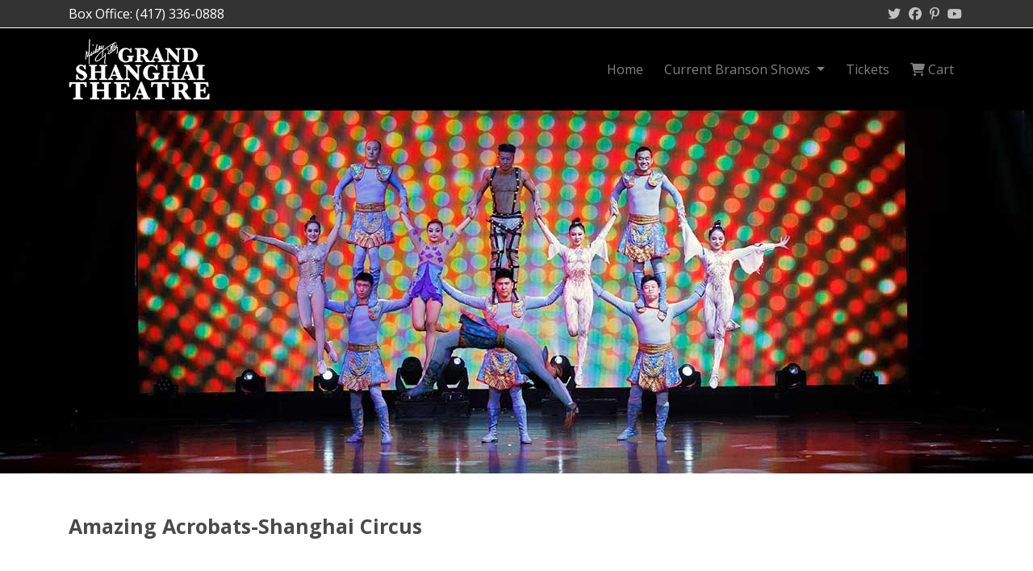

--- FILE ---
content_type: text/html; charset=UTF-8
request_url: https://tickets.grandshanghaitheatre.com/show/shanghai-circus/2023-06-07
body_size: 2705
content:
<!DOCTYPE html>
<!--[if lte IE 9]><html class="no-js lt-ie9"> <![endif]-->
<!--[if gt IE 9]><!-->
<html class="no-js">
<!--<![endif]-->
<head>
<meta charset="utf-8">
<title>Amazing Acrobats-Shanghai Circus  - Jun 7, 2023 - Mickey Gilley Grand Shanghai Theatre</title>

<meta content="yes" name="apple-mobile-web-app-capable" />
<meta name="viewport" content="minimum-scale=1.0, width=device-width, maximum-scale=1, user-scalable=no"/>

<meta name="description" content="ACROBATS, CIRCUS, FAMILY" />
<meta property="og:title" content="Amazing Acrobats-Shanghai Circus  - Jun 7, 2023" />
<meta property="og:type" content="website" />
<meta property="og:description" content="ACROBATS, CIRCUS, FAMILY" />
<meta property="og:url" content="https://tickets.grandshanghaitheatre.com/index.php/show/shanghai-circus/2023-06-07" />
<meta property="og:image" content="https://fantaztix.nyc3.digitaloceanspaces.com/files/40/2024-preview.jpg" />
<!--=================================
Style Sheets
=================================-->
<link rel="preconnect" href="https://fonts.gstatic.com">
<link href="https://fonts.googleapis.com/css2?family=Open+Sans:wght@400;700&display=swap" rel="stylesheet">

<link href='/css/fontawesome/css/all.css' rel='stylesheet'>
<link rel="stylesheet" href="https://stackpath.bootstrapcdn.com/bootstrap/4.4.1/css/bootstrap.min.css" integrity="sha384-Vkoo8x4CGsO3+Hhxv8T/Q5PaXtkKtu6ug5TOeNV6gBiFeWPGFN9MuhOf23Q9Ifjh" crossorigin="anonymous">

<link rel="stylesheet" href="/css/styles.css">
<link rel="stylesheet" href="/css/5/styles.css">
<link href='/css/5/colorbox.css' rel='stylesheet'>


<script src="https://ajax.googleapis.com/ajax/libs/jquery/3.6.0/jquery.min.js"></script>

<script src="https://cdn.jsdelivr.net/npm/popper.js@1.16.0/dist/umd/popper.min.js" integrity="sha384-Q6E9RHvbIyZFJoft+2mJbHaEWldlvI9IOYy5n3zV9zzTtmI3UksdQRVvoxMfooAo" crossorigin="anonymous"></script>
<script src="https://stackpath.bootstrapcdn.com/bootstrap/4.4.1/js/bootstrap.min.js" integrity="sha384-wfSDF2E50Y2D1uUdj0O3uMBJnjuUD4Ih7YwaYd1iqfktj0Uod8GCExl3Og8ifwB6" crossorigin="anonymous"></script>
<script src="https://malsup.github.io/jquery.cycle2.js"></script>

<!-- JS libraries -->
    <script src="/js/5/scripts.js"></script>
<script type="text/javascript"> //<![CDATA[
var tlJsHost = ((window.location.protocol == "https:") ? "https://secure.trust-provider.com/" : "http://www.trustlogo.com/");
document.write(unescape("%3Cscript src='" + tlJsHost + "trustlogo/javascript/trustlogo.js' type='text/javascript'%3E%3C/script%3E"));
//]]>
</script>

	

<!-- Google Tag Manager -->
<script>(function(w,d,s,l,i){w[l]=w[l]||[];w[l].push({'gtm.start':
new Date().getTime(),event:'gtm.js'});var f=d.getElementsByTagName(s)[0],
j=d.createElement(s),dl=l!='dataLayer'?'&l='+l:'';j.async=true;j.src=
'https://www.googletagmanager.com/gtm.js?id='+i+dl;f.parentNode.insertBefore(j,f);
})(window,document,'script','dataLayer','GTM-PNHSV44');</script>
<!-- End Google Tag Manager -->

</head>
<body>
	
<!-- Google Tag Manager (noscript) -->
<noscript><iframe src="https://www.googletagmanager.com/ns.html?id=GTM-PNHSV44"
height="0" width="0" style="display:none;visibility:hidden"></iframe></noscript>
<!-- End Google Tag Manager (noscript) -->
	


<div>

	<div class="topbar">
		<div class="container">
			<div class="row">
				<div class="col-sm-6">
					Box Office: (417) 336-0888
				</div>
				<div class="col-sm-6 text-right">
					<a href="https://twitter.com/AmazingAcrobats" target="_blank" rel="nofollow" aria-label="Twitter">
						<i class="fab fa-twitter"></i></a>
					<a href="https://www.facebook.com/BransonMissouriAcrobats/" target="_blank" rel="nofollow" aria-label="Facebook">
						<i class="fab fa-facebook"></i></a>
					<a href="https://www.pinterest.com/BRANSONACROBATS/" target="_blank" rel="nofollow" aria-label="Pinterest">
						<i class="fab fa-pinterest-p"></i></a>
					<a href="https://www.instagram.com/bransonacrobats/" target="_blank" rel="nofollow" aria-label="YouTube">
						<i class="fab fa-youtube"></i></a>
				</div>
			</div>
		</div>
	</div>
	

	<nav class="navbar navbar-expand-lg navbar-dark" style="background-color: #000;">
		<div class="container">
	  <a class="navbar-brand" href="http://www.amazingacrobats.com/"><img src="/images/5/grand-shangai-theatre.png" alt="Mickey Gilley Grand Shanghai Theatre Logo"/></a>
	  <button class="navbar-toggler" type="button" data-toggle="collapse" data-target="#navbarSupportedContent" aria-controls="navbarSupportedContent" aria-expanded="false" aria-label="Toggle navigation">
	    <span class="navbar-toggler-icon"></span>
	  </button>

	  <div class="collapse navbar-collapse" id="navbarSupportedContent">
	    <ul class="navbar-nav ml-auto">
	      <li class="nav-item">
	        <a class="nav-link" href="https://www.grandshanghaitheatre.com/">Home</a>
	      </li>
			
		  <li class="nav-item dropdown">
			<a class="nav-link dropdown-toggle" href="#" id="showsDropdown" role="button" data-toggle="dropdown" aria-haspopup="true" aria-expanded="false">
			  Current Branson Shows
			</a>
			<div class="dropdown-menu" aria-labelledby="showsDropdown">
			  <a class="dropdown-item" href="https://www.grandshanghaitheatre.com/shanghai-circus/">Shanghai Circus</a>
			  <a class="dropdown-item" href="https://www.grandshanghaitheatre.com/rick-thomas/">Rick Thomas - Mansion of Dreams</a>
			  <a class="dropdown-item" href="https://www.grandshanghaitheatre.com/the-texas-tenors/">The Texas Tenors</a>
			</div>
		  </li>
			
          <li class="nav-item">
              <a class="nav-link" href="https://tickets.grandshanghaitheatre.com/">Tickets</a>
          </li>
			
          <li class="nav-item">
              <a class="nav-link" href="/cart"><i class="fas fa-shopping-cart"></i> Cart</a>
          </li>
			
			
	    </ul>
	  </div>
	</div>
	</nav>
<img src="https://fantaztix.nyc3.digitaloceanspaces.com/files/40/2024-header.jpg" class="listing-header">
<div class="container body-section">


<section class="main-body">

    <h1>Amazing Acrobats-Shanghai Circus </h1>      
</section>

</div>
<footer>
    <div class="container">

        <div class="row">
            <div class="col-md-4 footer-left">
                <p><img src="/images/5/grand-shangai-theatre.png" alt="Mickey Gilley Grand Shanghai Theatre Logo" class="footer-logo" /><p>
            </div>
            <div class="col-md-4 footer-links text-center">
              <p>&copy; Copyright 2026<br>
				  Mickey Gilley Grand Shanghai Theatre<br>
                3455 West 76 Country Blvd.<br>
                Branson, Missouri 65616<br>
                (417) 336-0888</p>
				<p><a href="https://www.grandshanghaitheatre.com/policies/">Policies</a></p>
            </div>
            <div class="col-md-4 footer-right">
                                <div style="display: block; margin: 10px auto;">
                  <script type="text/javascript"> //<![CDATA[
                    var tlJsHost = ((window.location.protocol == "https:") ? "https://secure.trust-provider.com/" : "http://www.trustlogo.com/");
                    document.write(unescape("%3Cscript src='" + tlJsHost + "trustlogo/javascript/trustlogo.js' type='text/javascript'%3E%3C/script%3E"));
                    //]]></script>
                    <script language="JavaScript" type="text/javascript">
                    TrustLogo("https://www.positivessl.com/images/seals/positivessl_trust_seal_sm_124x32.png", "POSDV", "none");
                  </script>
                  </div>
              </a>
            </div>
        </div>
    </div>
</footer>
</div>

</body>
</html>


--- FILE ---
content_type: text/css
request_url: https://tickets.grandshanghaitheatre.com/css/5/styles.css
body_size: 5621
content:
body {
    font-family: 'Open Sans', sans-serif;
    overflow: hidden;
    overflow-y: scroll;
    font-size: 16px;
    color: #4a4a4a;
    background: #FFFFFF;
}

p {
    margin: 0 0 10px;
}

.main-body {
  margin-top: 50px; 
  margin-bottom: 50px; 
}

.topbar {
	color: #FFFFFF;
	background: #333;
	padding: 5px;
	border-bottom: solid 1px #FFFFFF;
}

.topbar a {
	color: #FFFFFF;
	opacity: 0.7;
	padding: 0 3px;
}

.topbar a:hover {
	opacity: 1.0;
}

.custom-card {
  border: solid 2px #FFFFFF;
  margin-bottom: 50px;
  border-radius: .25rem;
  color: #FFFFFF;
  background: #111111;
}

.custom-card-white {
  border: solid 2px #555555;
  margin-bottom: 50px;
  border-radius: .25rem;
  color: #000000;
  background: #FFFFFF;
}

.custom-card .card {
  background: #333333;
  color: #FFFFFF;
  border: solid 1px #FFFFFF;
}

.custom-card .card-header {
  color: #0e0834;
  background: #CCCCCC;
}

.custom-card .table {
  background: #FFFFFF;
}

.tooltip {
	filter: drop-shadow(0 0 10px #FFFFFF);
}

::-webkit-input-placeholder,
::-moz-placeholder,
:-ms-input-placeholder,
::placeholder {
	color: #CCCCCC !important;
}

label {
	margin-bottom: 0;
}

.custom-card-pmt {
	-webkit-box-shadow: 0px 0px 15px 2px rgba(0,0,0,0.5); 
	box-shadow: 0px 0px 15px 2px rgba(0,0,0,0.5);
	max-width: 625px;
	margin: 50px auto;
	border-radius: 1rem;
	color: #000000;
	background: #eaf1ff;
}
.custom-card-pmt .card-header {
	color: #FFFFFF;
	background: #194fb3;
	border-top-left-radius: 1rem;
	border-top-right-radius: 1rem;
}

/*site colors*/

.bg-dkblue {
  background-image: -webkit-linear-gradient(#194fb3, #1a4189);
  background-image: -o-linear-gradient(#194fb3, #1a4189);
  background-image: linear-gradient(#194fb3, #1a4189);
}

.bg-gray {
    background-color: #D4CCCB !important;
}

.bg-dkgray {
  background-color: #0e0834 !important;
}

.bg-red {
  background-color: #891616 !important;
}

.custom-slider {
  margin-bottom: 50px;
}


.show-preview {
	display: block;
	border-radius: 10px;
	padding: 20px;
	text-decoration: none;
	background: #FFFFFF;
	margin-bottom: 30px;
	min-height: 625px;
	border: solid 1px #CCCCCC;
}

.show-preview:hover {
	box-shadow: 1px 1px 3px #666666;
	-webkit-transition: background-color 500ms linear;
    -ms-transition: background-color 500ms linear;
    transition: background-color 500ms linear;
	text-decoration: none;
}

.show-preview-pic{
    width: 100%;
    height: 350px;
    border-radius: 10px;
	background: #CCCCCC;
	background-size: cover;
	background-repeat: no-repeat;
	background-position: center center;
	overflow: hidden;
	margin-bottom: 20px;
}

.show-preview-pic img {
	object-fit: cover;
}

.show-preview-description h3 {
	text-align: center;
}

.book-button {
    display: inline-block;
		margin: 0 auto;
    padding: 5px 20px;
		border-style: solid;
    border-width: 2px;
    border-color: #192371;
		border-radius: 40px;
    color: #192371;
    font-size: 16px;
    line-height: 1em;
    font-weight: 700;
		text-transform: uppercase;
}

.listing-header {
	width: 100%;
	height: auto;
}

img {
    max-width: 100%;
    height: auto;
}

ul {
    margin: 0;
}

a {
    outline: none !important;
    color: #7cbf1d;
}

h1,
h2,
h3 {
    margin: 10px 0;
    font-weight: bold;
}

h1 {
    font-size: 25px;
}

h2 {
    font-size: 22px;
}

h3 {
    font-size: 18px;
}

.font-cursive {
  font-size: 2.5rem;
  line-height: 2.5rem;
}

.text-right {
    text-align: right;
}

.text-left {
    text-align: left;
}

.text-center {
    text-align: center;
}

.btn-default {
    background: #7cbf1d;
    color: #fff;
}

.btn {
    padding: 5px 15px;
    border: none;
    border-radius: 0;
    font-weight: inherit;
    text-transform: inherit;
}

.btn-transparent{
    border: 1px solid #7cbf1d;
    border-radius: 3px;
    text-decoration: none !important;
}


.btn-grey {
    background: #D4CCCB;
    color: #a0a0a0;
}

.btn-wide {
    width: 100%;
    margin: 5px auto;
    padding: 15px;
}

.btn:hover {
    text-shadow: 1px 1px rgba(0, 0, 0, 0.2);
    border-color: #000;
    border-color: rgba(0, 0, 0, 0.2);
}

.text-semibold {
    font-weight: 600 !important;
}

.text-bold {
    font-weight: 700 !important;
}

.text-uppercase {
    text-transform: uppercase !important;
}

.mb-40 {
    margin-bottom: 40px;
}

/*==============================================
CALENDAR AND SEATING CHART CLASSES
===============================================*/
.sc-default {
  fill: #555555;
}

.sc-selected {
    fill: #990000 !important;
}

.sc-disabled {
  fill: #CCCCCC;
}

.sc-text {
  fill: #FFFFFF;
}

.sc-default:hover {
	fill: #194fb3;
	cursor: pointer;
}

.cal-div {    border: 10px solid #FFFFFF;
    box-shadow: 3px 3px 7px #888888;
	margin: 10px auto; 
	background: #eaeaea; 
	max-width: 300px;}
.cal-table {width: 100%; text-align: center;}
.cal-table tbody {
    color: #999999;
    background: #FFFFFF;
}
.cal-legend {margin: 20px 0;}
.cal-leginst {display: inline-block; padding: 4px 8px; margin: 0 10px 5px 0; font-weight:700; border-radius: 8px;}
.cal-inst {font-weight: 700; position: relative;}
.cal-inst a {color: #FFFFFF;}
.cal-inst a:hover {color: #FFFFCC;}
.cal-past {opacity: 0.6;}
.cal-text {fill: #FFFFFF;}
.cal-inst0 {background: #3F0757; color: #FFFFFF;} /*purple*/
.cal-inst1 {background: #faad58; color: #3f1b00;} /*orange*/
.cal-inst2 {background: #014e86; color: #FFFFFF;} /*dark blue*/
.cal-inst3 {background: #0C6940; color: #FFFFFF;} /*green*/
.cal-inst4 {background: #fec484; color: #512a00;} /*lt orange*/
.cal-inst5 {background: #2488c0; color: #002a41;} /*lt blue*/
.cal-inst6 {background: #990000; color: #FFFFFF;} /*red*/
.cal-inst7 {background: #ceac8f; color: #431f00;} /*beige*/
.cal-inst8 {background: #57c5de; color: #01404e;} /*teal*/
.cal-inst9 {background: #69610C; color: #FFFFFF;} /*deep gold*/
.cal-inst10 {background: #bb7ad7; color: #34014a;} /*lt purple*/
.cal-inst11 {background: #69390C; color: #FFFFFF;} /*brown*/
.cal-inst12 {background: #a1d290; color: #103a01;} /*lt green*/
.cal-inst13 {background: #690C0C; color: #FFFFFF;} /*maroon*/
.cal-inst14 {background: #333333; color: #FFFFFF;} /*dk gray*/
.cal-inst15 {background: #e1be97; color: #492302;} /*ls brown*/
.cal-inst16 {background: #fcfda1; color: #424301;} /*lt yellow*/
.cal-inst17 {background: #999999; color: #333333;} /*lt gray*/
.cal-clear {border: 1px solid #CCCCCC; } /*lt gray border*/
.christmas-date {
  position: absolute;
  top: 0;
  left: 0;
  width: 0;
  height: 0;
  border-right: 10px solid transparent;
  border-top: 10px solid #990000;
  overflow: hidden;
}
.gospel-date {
  position: absolute;
  top: 0;
  right: 0;
  width: 0;
  height: 0;
  border-left: 10px solid transparent;
  border-top: 10px solid #66cc00;
  overflow: hidden;
}

.faux-box{
  display: inline-block;
  position: relative;
  height: 24px;
  width: 24px;
  line-height: 1.0;
  padding: 3px;
  text-align: center;
  color: #999999;
  border: solid 1px #999999;
}

/* ============================
Social
=========================== */

.social-ribbon {
  height: 30px;
  width: 100%;
  background: #c10331 !important;
}

.social-list {
    position: relative;
    padding: 0;
    text-align: center;
}

.social-list li {
    display: inline-block;
    list-style: none;
}

.social-list li a {
    display: block;
    width: 35px;
    height: 35px;
    line-height: 35px;
    text-decoration: none;
    color: #fff;
    text-decoration: none !important;
    background: #72b316;
}

.social-list.style2 li {
    margin-left: 2px;
    margin-right: 2px;
}

.social-list.style2 li a {
    width: 40px;
    height: 40px;
    line-height: 37px;
    font-size: 150%;
    background: #555555;
    border: solid 2px #FFFFFF;
}

.social-list.style2 li a:hover {
    background: #c10331;
}

.circular.social-list li a {
    border-radius: 50%;
}

.social-list li a.fb-bg {
    background: #4d6dbc;
}

.social-list li a.tweet-bg {
    background: #8ae1db;
}

.social-list li a:hover {
    color: #fff;
}

/* ============================
 8-Navigation
=========================== */

.nav-item{
  margin: 0 5px;
  position: relative;
}

.navbar-nav .dropdown-menu a {
  font-size: 14px;
  display: block;
  padding: 3px 10px;
  text-decoration: none;
}

.navbar-nav .dropdown-menu a:hover {
  background: #eaeaea;
}

.navbar-brand img {
  max-width: 175px;
  height: auto;
}


/*=============================================
11-custome-select
=============================================*/

.custome-select {
    width: 100%;
    position: relative;
    height: 38px;
    line-height: 38px;
    text-align: left;
    display: inline-block;
    cursor: pointer;
}

.custome-select span {
    width: 100%;
    height: 30px;
    overflow: hidden;
    padding-left: 10px;
    font-size: 15px;
    margin-top: 1px;
    display: block;
    font-size: 12px;
    font-weight: bold;
    line-height: 34px;
}

.custome-select b {
    position: absolute;
    right: 10px;
    top: 10px;
    font-size: 20px;
}

.custome-select select {
    opacity: 0;
    position: absolute;
    width: 100%;
    left: 0;
    color: #000;
    font-size: 14px;
    top: 0;
    height: 38px;
}

/*=========================
12-Multi Search
============================*/

.multiSearchWrapper-inner {
    background: #f4f5f5;
    padding: 4px;
    position: relative;
}

.multiSearchWrapper {
    color: #a0a0a0;
    margin-top: 5px;
    max-width: 85%;
}

.multiSearchWrapper .custome-select {
    min-width: 120px;
    width: 28%;
    border-right: 1px solid #a0a0a0;
}

.multiSearchWrapper-inner input {
    width: 70%;
    position: absolute;
    right: 0;
    height: 100%;
    top: 0;
    background: #f4f5f5;
}
.multiSearchWrapper-inner input:focus{
    border: none;
}

.multiSearchWrapper button {
    height: 46px;
    width: 12.5%;
    position: absolute;
    top: 4px;
    right: 10px;
    font-size: 18px;
}

/*===============================
13-Search filters
==============================*/

.search-filters {
    border-top: 1px solid #b2b2b2;
}

.searched-for:before {
    content: attr(data-before);
    color: #c5c8c9;
    margin-right: 10px;
}

.searched-for {
    padding: 15px 0;
}

.s-keyword {
    color: #7cbf1d;
}

.search-actions ul + ul {
    border-left: 1px solid #b2b2b2;
}

.search-actions > ul {
    padding: 15px;
    display: inline-block;
}

.search-actions ul li {
    display: inline-block;
    list-style: none;
    margin-left: 5px;
    margin-right: 5px;
}

.search-actions ul li a {
    color: #c5c8c9;
}

.search-actions ul li.active a,
.search-actions ul li a:focus,
.search-actions ul li a:hover {
    color: #7cbf1d;
    text-decoration: underline;
}

/*===============================
14-Albums
===============================*/

.album-unit {
    display: block;
    position: relative;
    width: 100%;
    height: auto;
    padding: 2px;
    margin: 10px auto;
    color: #fff;
    float: left;
}
.album-unit:hover{
    color: #fff;
}
.album-unit:after{
    position: absolute;
}

.album-unit figure {
    position: relative;
    overflow: hidden;
}

.album-unit figure:after {
    content: "";
    position: absolute;
    left: 0;
    top: 0;
    width: 100%;
    height: 100%;
    background: #7cbf1d;
    visibility: hidden;
    opacity: 0.93;
}

.album-unit figure:hover:after {
    visibility: visible;
}

.album-unit figure > figcaption {
    visibility: hidden;
    padding: 20px 35px 20px 20px;
    position: absolute;
    left: 0;
    bottom: 0;
    z-index: 20;
    width: 100%;
}

.album-unit figure > figcaption h3 {
    margin: 0;
    color: #fff;
}

.album-unit figure:hover figcaption {
    visibility: visible;
}


.slideshow-overlay {
    padding-top: 10px;
    text-align: left;
    color: #FFFFFF;
    width: 100%;
    height: 60px;
    position: absolute;
    left: 0;
    bottom: 0;
    background: rgba(0, 0, 0, 0.5);
}

.slideshow-overlay a.btn {
    margin-left: 10px;
    font-size: 14px;
    padding: 10px 20px;
}

.slideshow-overlay a.btn i {
    margin-right: 10px;
    display: inline-block;
}

.slideshow-headline {
  padding: 50px;
  color: #FFFFFF;
  font-size: 48px;
  line-height: 60px;
  text-shadow: 4px 4px 8px #515151;
}

.slideshow-best {
  font-size: 62px;
  line-height: 60px;
}

.slideshow-desc {
  display: inline-block;
  font-size: 22px;
  margin: 5px 0;
  font-weight: bold;
}

/* ============================
21-Article
=========================== */

article {
    border: 1px solid #e7eaeb;
    border-radius: 3px;
    padding: 16px;
    margin-top: 35px;
    margin-bottom: 35px;
    letter-spacing: 1px;
}

article .about-article {
    position: relative;
    padding: 20px 70px;
}

article .about-article .social-list {
    position: absolute;
    right: 0;
    top: 12px;
    margin: 0;
}

article a {
    text-decoration: underline;
}

article a.btn {
    margin-top: 20px;
}

article figure {
    text-align: center;
    max-height: 255px;
    overflow: hidden;
    border-radius: 3px;
}

article h3 {
    margin: 0 auto;
}

article h3 a{
    color: #222;
    text-decoration: none;
}
article h3 a:hover{
    color: #9ad940;
    text-decoration: none;
}

article h3 {
    font-size: 16px;
}

article .about-article > span {
    color: #ababab;
}

/*=================================
28-Footer
==================================*/

footer {
  position: relative;
  margin-top: 40px;
  padding: 50px 0;
  color: #FFFFFF;
  background-color: #333;
  font-size: 12px;
  letter-spacing: 1px;
}

footer a {
  color: #FFFFCC;
  text-decoration: none;
}

footer a:hover {
  color: #FFFFFF;
  text-decoration: underline;
}

footer .social-list {
    margin-bottom: 30px;
}

.footer-links {
  font-size: 14px;
}

.footer-logo {
  max-width: 200px;
  height: auto;
}

.footer-bstd {
  max-width: 220px;
  height: auto;
  margin-top: 20px;
}

.footer-left {
  text-align: left;
}

.footer-right {
  text-align: right;
}

/* ============================
32-Responsive
=========================== */
/* Large desktop */

@media (max-width: 1199px) {
    article .about-article {
        text-align: left !important;
        padding-left: 0px;
        padding-right: 80px;
        padding-top: 10px;
    }
}
@media (max-width: 992px) {

    article {
        margin-top: 15px;
        margin-bottom: 15px;
    }

}

/*EXTRA-SMALL VIEWS ONLY*/
@media (max-width: 576px) {
  .sm-hide {
    display: none;
    }

    .slideshow-headline {
      padding: 40px;
      color: #FFFFFF;
      font-size: 36px;
      line-height: 40px;
      text-shadow: 4px 4px 8px #515151;
    }

    .slideshow-best {
      font-size: 42px;
      line-height: 40px;
    }

    .slideshow-overlay a.btn i {
      margin-right: 0;
    }
	
	.show-preview {
		min-height: 400px;
	}
	
	.show-preview-pic {
		height: 200px;
	}

}

/*SMALL VIEWS ONLY*/
@media (max-width: 767px) {
    .multiSearchWrapper{
        display: none;
    }
    body {
        font-size: 13px;
    }
    .search-actions ul + ul {
        border: none;
    }
    .search-filters{
        display: none;
    }

    .footer-left {
      text-align: center;
    }

    .footer-right {
      text-align: center;
    }
}


/*!
 * Datepicker for Bootstrap v1.9.0 (https://github.com/uxsolutions/bootstrap-datepicker)
 *
 * Licensed under the Apache License v2.0 (http://www.apache.org/licenses/LICENSE-2.0)
 */

.datepicker{padding:4px;-webkit-border-radius:4px;-moz-border-radius:4px;border-radius:4px;direction:ltr}.datepicker-inline{width:220px}.datepicker-rtl{direction:rtl}.datepicker-rtl.dropdown-menu{left:auto}.datepicker-rtl table tr td span{float:right}.datepicker-dropdown{top:0;left:0}.datepicker-dropdown:before{content:'';display:inline-block;border-left:7px solid transparent;border-right:7px solid transparent;border-bottom:7px solid #999;border-top:0;border-bottom-color:rgba(0,0,0,.2);position:absolute}.datepicker-dropdown:after{content:'';display:inline-block;border-left:6px solid transparent;border-right:6px solid transparent;border-bottom:6px solid #fff;border-top:0;position:absolute}.datepicker-dropdown.datepicker-orient-left:before{left:6px}.datepicker-dropdown.datepicker-orient-left:after{left:7px}.datepicker-dropdown.datepicker-orient-right:before{right:6px}.datepicker-dropdown.datepicker-orient-right:after{right:7px}.datepicker-dropdown.datepicker-orient-bottom:before{top:-7px}.datepicker-dropdown.datepicker-orient-bottom:after{top:-6px}.datepicker-dropdown.datepicker-orient-top:before{bottom:-7px;border-bottom:0;border-top:7px solid #999}.datepicker-dropdown.datepicker-orient-top:after{bottom:-6px;border-bottom:0;border-top:6px solid #fff}.datepicker table{margin:0;-webkit-touch-callout:none;-webkit-user-select:none;-khtml-user-select:none;-moz-user-select:none;-ms-user-select:none;user-select:none}.datepicker td,.datepicker th{text-align:center;width:20px;height:20px;-webkit-border-radius:4px;-moz-border-radius:4px;border-radius:4px;border:none}.table-striped .datepicker table tr td,.table-striped .datepicker table tr th{background-color:transparent}.datepicker table tr td.day.focused,.datepicker table tr td.day:hover{background:#eee;cursor:pointer}.datepicker table tr td.new,.datepicker table tr td.old{color:#999}.datepicker table tr td.disabled,.datepicker table tr td.disabled:hover{background:0 0;color:#999;cursor:default}.datepicker table tr td.highlighted{background:#d9edf7;border-radius:0}.datepicker table tr td.today,.datepicker table tr td.today.disabled,.datepicker table tr td.today.disabled:hover,.datepicker table tr td.today:hover{background-color:#fde19a;background-image:-moz-linear-gradient(to bottom,#fdd49a,#fdf59a);background-image:-ms-linear-gradient(to bottom,#fdd49a,#fdf59a);background-image:-webkit-gradient(linear,0 0,0 100%,from(#fdd49a),to(#fdf59a));background-image:-webkit-linear-gradient(to bottom,#fdd49a,#fdf59a);background-image:-o-linear-gradient(to bottom,#fdd49a,#fdf59a);background-image:linear-gradient(to bottom,#fdd49a,#fdf59a);background-repeat:repeat-x;filter:progid:DXImageTransform.Microsoft.gradient(startColorstr='#fdd49a', endColorstr='#fdf59a', GradientType=0);border-color:#fdf59a #fdf59a #fbed50;border-color:rgba(0,0,0,.1) rgba(0,0,0,.1) rgba(0,0,0,.25);filter:progid:DXImageTransform.Microsoft.gradient(enabled=false);color:#000}.datepicker table tr td.today.active,.datepicker table tr td.today.disabled,.datepicker table tr td.today.disabled.active,.datepicker table tr td.today.disabled.disabled,.datepicker table tr td.today.disabled:active,.datepicker table tr td.today.disabled:hover,.datepicker table tr td.today.disabled:hover.active,.datepicker table tr td.today.disabled:hover.disabled,.datepicker table tr td.today.disabled:hover:active,.datepicker table tr td.today.disabled:hover:hover,.datepicker table tr td.today.disabled:hover[disabled],.datepicker table tr td.today.disabled[disabled],.datepicker table tr td.today:active,.datepicker table tr td.today:hover,.datepicker table tr td.today:hover.active,.datepicker table tr td.today:hover.disabled,.datepicker table tr td.today:hover:active,.datepicker table tr td.today:hover:hover,.datepicker table tr td.today:hover[disabled],.datepicker table tr td.today[disabled]{background-color:#fdf59a}.datepicker table tr td.today.active,.datepicker table tr td.today.disabled.active,.datepicker table tr td.today.disabled:active,.datepicker table tr td.today.disabled:hover.active,.datepicker table tr td.today.disabled:hover:active,.datepicker table tr td.today:active,.datepicker table tr td.today:hover.active,.datepicker table tr td.today:hover:active{background-color:#fbf069\9}.datepicker table tr td.today:hover:hover{color:#000}.datepicker table tr td.today.active:hover{color:#fff}.datepicker table tr td.range,.datepicker table tr td.range.disabled,.datepicker table tr td.range.disabled:hover,.datepicker table tr td.range:hover{background:#eee;-webkit-border-radius:0;-moz-border-radius:0;border-radius:0}.datepicker table tr td.range.today,.datepicker table tr td.range.today.disabled,.datepicker table tr td.range.today.disabled:hover,.datepicker table tr td.range.today:hover{background-color:#f3d17a;background-image:-moz-linear-gradient(to bottom,#f3c17a,#f3e97a);background-image:-ms-linear-gradient(to bottom,#f3c17a,#f3e97a);background-image:-webkit-gradient(linear,0 0,0 100%,from(#f3c17a),to(#f3e97a));background-image:-webkit-linear-gradient(to bottom,#f3c17a,#f3e97a);background-image:-o-linear-gradient(to bottom,#f3c17a,#f3e97a);background-image:linear-gradient(to bottom,#f3c17a,#f3e97a);background-repeat:repeat-x;filter:progid:DXImageTransform.Microsoft.gradient(startColorstr='#f3c17a', endColorstr='#f3e97a', GradientType=0);border-color:#f3e97a #f3e97a #edde34;border-color:rgba(0,0,0,.1) rgba(0,0,0,.1) rgba(0,0,0,.25);filter:progid:DXImageTransform.Microsoft.gradient(enabled=false);-webkit-border-radius:0;-moz-border-radius:0;border-radius:0}.datepicker table tr td.range.today.active,.datepicker table tr td.range.today.disabled,.datepicker table tr td.range.today.disabled.active,.datepicker table tr td.range.today.disabled.disabled,.datepicker table tr td.range.today.disabled:active,.datepicker table tr td.range.today.disabled:hover,.datepicker table tr td.range.today.disabled:hover.active,.datepicker table tr td.range.today.disabled:hover.disabled,.datepicker table tr td.range.today.disabled:hover:active,.datepicker table tr td.range.today.disabled:hover:hover,.datepicker table tr td.range.today.disabled:hover[disabled],.datepicker table tr td.range.today.disabled[disabled],.datepicker table tr td.range.today:active,.datepicker table tr td.range.today:hover,.datepicker table tr td.range.today:hover.active,.datepicker table tr td.range.today:hover.disabled,.datepicker table tr td.range.today:hover:active,.datepicker table tr td.range.today:hover:hover,.datepicker table tr td.range.today:hover[disabled],.datepicker table tr td.range.today[disabled]{background-color:#f3e97a}.datepicker table tr td.range.today.active,.datepicker table tr td.range.today.disabled.active,.datepicker table tr td.range.today.disabled:active,.datepicker table tr td.range.today.disabled:hover.active,.datepicker table tr td.range.today.disabled:hover:active,.datepicker table tr td.range.today:active,.datepicker table tr td.range.today:hover.active,.datepicker table tr td.range.today:hover:active{background-color:#efe24b\9}.datepicker table tr td.selected,.datepicker table tr td.selected.disabled,.datepicker table tr td.selected.disabled:hover,.datepicker table tr td.selected:hover{background-color:#9e9e9e;background-image:-moz-linear-gradient(to bottom,#b3b3b3,grey);background-image:-ms-linear-gradient(to bottom,#b3b3b3,grey);background-image:-webkit-gradient(linear,0 0,0 100%,from(#b3b3b3),to(grey));background-image:-webkit-linear-gradient(to bottom,#b3b3b3,grey);background-image:-o-linear-gradient(to bottom,#b3b3b3,grey);background-image:linear-gradient(to bottom,#b3b3b3,grey);background-repeat:repeat-x;filter:progid:DXImageTransform.Microsoft.gradient(startColorstr='#b3b3b3', endColorstr='#808080', GradientType=0);border-color:grey grey #595959;border-color:rgba(0,0,0,.1) rgba(0,0,0,.1) rgba(0,0,0,.25);filter:progid:DXImageTransform.Microsoft.gradient(enabled=false);color:#fff;text-shadow:0 -1px 0 rgba(0,0,0,.25)}.datepicker table tr td.selected.active,.datepicker table tr td.selected.disabled,.datepicker table tr td.selected.disabled.active,.datepicker table tr td.selected.disabled.disabled,.datepicker table tr td.selected.disabled:active,.datepicker table tr td.selected.disabled:hover,.datepicker table tr td.selected.disabled:hover.active,.datepicker table tr td.selected.disabled:hover.disabled,.datepicker table tr td.selected.disabled:hover:active,.datepicker table tr td.selected.disabled:hover:hover,.datepicker table tr td.selected.disabled:hover[disabled],.datepicker table tr td.selected.disabled[disabled],.datepicker table tr td.selected:active,.datepicker table tr td.selected:hover,.datepicker table tr td.selected:hover.active,.datepicker table tr td.selected:hover.disabled,.datepicker table tr td.selected:hover:active,.datepicker table tr td.selected:hover:hover,.datepicker table tr td.selected:hover[disabled],.datepicker table tr td.selected[disabled]{background-color:grey}.datepicker table tr td.selected.active,.datepicker table tr td.selected.disabled.active,.datepicker table tr td.selected.disabled:active,.datepicker table tr td.selected.disabled:hover.active,.datepicker table tr td.selected.disabled:hover:active,.datepicker table tr td.selected:active,.datepicker table tr td.selected:hover.active,.datepicker table tr td.selected:hover:active{background-color:#666\9}.datepicker table tr td.active,.datepicker table tr td.active.disabled,.datepicker table tr td.active.disabled:hover,.datepicker table tr td.active:hover{background-color:#006dcc;background-image:-moz-linear-gradient(to bottom,#08c,#04c);background-image:-ms-linear-gradient(to bottom,#08c,#04c);background-image:-webkit-gradient(linear,0 0,0 100%,from(#08c),to(#04c));background-image:-webkit-linear-gradient(to bottom,#08c,#04c);background-image:-o-linear-gradient(to bottom,#08c,#04c);background-image:linear-gradient(to bottom,#08c,#04c);background-repeat:repeat-x;filter:progid:DXImageTransform.Microsoft.gradient(startColorstr='#08c', endColorstr='#0044cc', GradientType=0);border-color:#04c #04c #002a80;border-color:rgba(0,0,0,.1) rgba(0,0,0,.1) rgba(0,0,0,.25);filter:progid:DXImageTransform.Microsoft.gradient(enabled=false);color:#fff;text-shadow:0 -1px 0 rgba(0,0,0,.25)}.datepicker table tr td.active.active,.datepicker table tr td.active.disabled,.datepicker table tr td.active.disabled.active,.datepicker table tr td.active.disabled.disabled,.datepicker table tr td.active.disabled:active,.datepicker table tr td.active.disabled:hover,.datepicker table tr td.active.disabled:hover.active,.datepicker table tr td.active.disabled:hover.disabled,.datepicker table tr td.active.disabled:hover:active,.datepicker table tr td.active.disabled:hover:hover,.datepicker table tr td.active.disabled:hover[disabled],.datepicker table tr td.active.disabled[disabled],.datepicker table tr td.active:active,.datepicker table tr td.active:hover,.datepicker table tr td.active:hover.active,.datepicker table tr td.active:hover.disabled,.datepicker table tr td.active:hover:active,.datepicker table tr td.active:hover:hover,.datepicker table tr td.active:hover[disabled],.datepicker table tr td.active[disabled]{background-color:#04c}.datepicker table tr td.active.active,.datepicker table tr td.active.disabled.active,.datepicker table tr td.active.disabled:active,.datepicker table tr td.active.disabled:hover.active,.datepicker table tr td.active.disabled:hover:active,.datepicker table tr td.active:active,.datepicker table tr td.active:hover.active,.datepicker table tr td.active:hover:active{background-color:#039\9}.datepicker table tr td span{display:block;width:23%;height:54px;line-height:54px;float:left;margin:1%;cursor:pointer;-webkit-border-radius:4px;-moz-border-radius:4px;border-radius:4px}.datepicker table tr td span.focused,.datepicker table tr td span:hover{background:#eee}.datepicker table tr td span.disabled,.datepicker table tr td span.disabled:hover{background:0 0;color:#999;cursor:default}.datepicker table tr td span.active,.datepicker table tr td span.active.disabled,.datepicker table tr td span.active.disabled:hover,.datepicker table tr td span.active:hover{background-color:#006dcc;background-image:-moz-linear-gradient(to bottom,#08c,#04c);background-image:-ms-linear-gradient(to bottom,#08c,#04c);background-image:-webkit-gradient(linear,0 0,0 100%,from(#08c),to(#04c));background-image:-webkit-linear-gradient(to bottom,#08c,#04c);background-image:-o-linear-gradient(to bottom,#08c,#04c);background-image:linear-gradient(to bottom,#08c,#04c);background-repeat:repeat-x;filter:progid:DXImageTransform.Microsoft.gradient(startColorstr='#08c', endColorstr='#0044cc', GradientType=0);border-color:#04c #04c #002a80;border-color:rgba(0,0,0,.1) rgba(0,0,0,.1) rgba(0,0,0,.25);filter:progid:DXImageTransform.Microsoft.gradient(enabled=false);color:#fff;text-shadow:0 -1px 0 rgba(0,0,0,.25)}.datepicker table tr td span.active.active,.datepicker table tr td span.active.disabled,.datepicker table tr td span.active.disabled.active,.datepicker table tr td span.active.disabled.disabled,.datepicker table tr td span.active.disabled:active,.datepicker table tr td span.active.disabled:hover,.datepicker table tr td span.active.disabled:hover.active,.datepicker table tr td span.active.disabled:hover.disabled,.datepicker table tr td span.active.disabled:hover:active,.datepicker table tr td span.active.disabled:hover:hover,.datepicker table tr td span.active.disabled:hover[disabled],.datepicker table tr td span.active.disabled[disabled],.datepicker table tr td span.active:active,.datepicker table tr td span.active:hover,.datepicker table tr td span.active:hover.active,.datepicker table tr td span.active:hover.disabled,.datepicker table tr td span.active:hover:active,.datepicker table tr td span.active:hover:hover,.datepicker table tr td span.active:hover[disabled],.datepicker table tr td span.active[disabled]{background-color:#04c}.datepicker table tr td span.active.active,.datepicker table tr td span.active.disabled.active,.datepicker table tr td span.active.disabled:active,.datepicker table tr td span.active.disabled:hover.active,.datepicker table tr td span.active.disabled:hover:active,.datepicker table tr td span.active:active,.datepicker table tr td span.active:hover.active,.datepicker table tr td span.active:hover:active{background-color:#039\9}.datepicker table tr td span.new,.datepicker table tr td span.old{color:#999}.datepicker .datepicker-switch{width:145px}.datepicker .datepicker-switch,.datepicker .next,.datepicker .prev,.datepicker tfoot tr th{cursor:pointer}.datepicker .datepicker-switch:hover,.datepicker .next:hover,.datepicker .prev:hover,.datepicker tfoot tr th:hover{background:#eee}.datepicker .next.disabled,.datepicker .prev.disabled{visibility:hidden}.datepicker .cw{font-size:10px;width:12px;padding:0 2px 0 5px;vertical-align:middle}.input-append.date .add-on,.input-prepend.date .add-on{cursor:pointer}.input-append.date .add-on i,.input-prepend.date .add-on i{margin-top:3px}.input-daterange input{text-align:center}.input-daterange input:first-child{-webkit-border-radius:3px 0 0 3px;-moz-border-radius:3px 0 0 3px;border-radius:3px 0 0 3px}.input-daterange input:last-child{-webkit-border-radius:0 3px 3px 0;-moz-border-radius:0 3px 3px 0;border-radius:0 3px 3px 0}.input-daterange .add-on{display:inline-block;width:auto;min-width:16px;height:18px;padding:4px 5px;font-weight:400;line-height:18px;text-align:center;text-shadow:0 1px 0 #fff;vertical-align:middle;background-color:#eee;border:1px solid #ccc;margin-left:-5px;margin-right:-5px}
